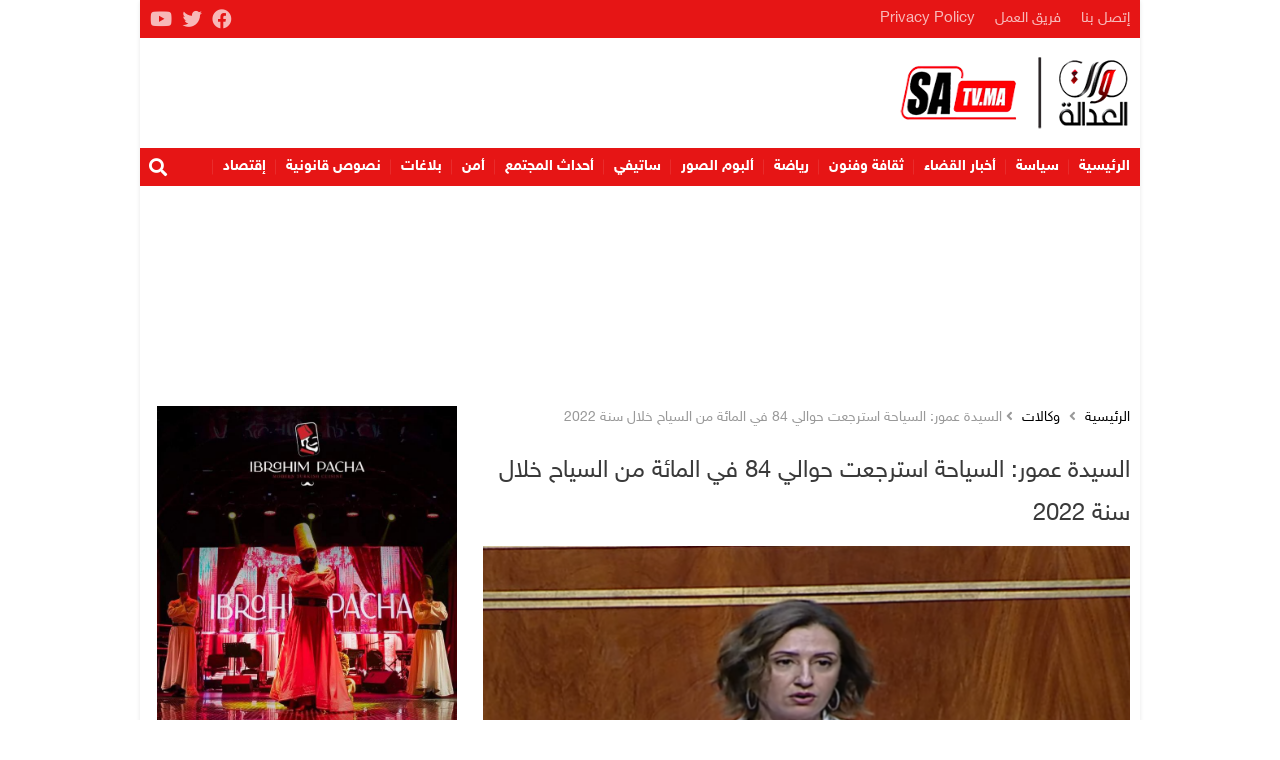

--- FILE ---
content_type: text/html; charset=UTF-8
request_url: https://satv.ma/%D8%A7%D9%84%D8%B3%D9%8A%D8%AF%D8%A9-%D8%B9%D9%85%D9%88%D8%B1-%D8%A7%D9%84%D8%B3%D9%8A%D8%A7%D8%AD%D8%A9-%D8%A7%D8%B3%D8%AA%D8%B1%D8%AC%D8%B9%D8%AA-%D8%AD%D9%88%D8%A7%D9%84%D9%8A-84-%D9%81%D9%8A.html
body_size: 12728
content:
<!DOCTYPE html><html lang="ar" dir="rtl"><head><meta charset="UTF-8"><meta http-equiv="X-UA-Compatible" content="IE=edge"><meta name="viewport" content="width=device-width, initial-scale=1.0"><link media="all" href="https://satv.ma/wp-content/cache/autoptimize/css/autoptimize_5b228ddcf91d0e9ebd78d8c09c51f0eb.css" rel="stylesheet"><title>السيدة عمور: السياحة استرجعت حوالي 84 في المائة من السياح خلال سنة 2022 - صوت العدالة</title><meta name="description" content="صوت العدالة- الرباط"/><meta name="robots" content="follow, index, max-snippet:-1, max-video-preview:-1, max-image-preview:large"/><link rel="canonical" href="https://satv.ma/%d8%a7%d9%84%d8%b3%d9%8a%d8%af%d8%a9-%d8%b9%d9%85%d9%88%d8%b1-%d8%a7%d9%84%d8%b3%d9%8a%d8%a7%d8%ad%d8%a9-%d8%a7%d8%b3%d8%aa%d8%b1%d8%ac%d8%b9%d8%aa-%d8%ad%d9%88%d8%a7%d9%84%d9%8a-84-%d9%81%d9%8a.html" /><meta property="og:locale" content="ar_AR" /><meta property="og:type" content="article" /><meta property="og:title" content="السيدة عمور: السياحة استرجعت حوالي 84 في المائة من السياح خلال سنة 2022 - صوت العدالة" /><meta property="og:description" content="صوت العدالة- الرباط" /><meta property="og:url" content="https://satv.ma/%d8%a7%d9%84%d8%b3%d9%8a%d8%af%d8%a9-%d8%b9%d9%85%d9%88%d8%b1-%d8%a7%d9%84%d8%b3%d9%8a%d8%a7%d8%ad%d8%a9-%d8%a7%d8%b3%d8%aa%d8%b1%d8%ac%d8%b9%d8%aa-%d8%ad%d9%88%d8%a7%d9%84%d9%8a-84-%d9%81%d9%8a.html" /><meta property="og:site_name" content="صوت العدالة" /><meta property="article:publisher" content="https://www.facebook.com/sawtaladala1/" /><meta property="article:section" content="وكالات" /><meta property="og:updated_time" content="2023-01-24T07:50:34+01:00" /><meta property="og:image" content="https://satv.ma/wp-content/uploads/2023/01/6c036ba083b81731108b9dd8c2904f37.png" /><meta property="og:image:secure_url" content="https://satv.ma/wp-content/uploads/2023/01/6c036ba083b81731108b9dd8c2904f37.png" /><meta property="og:image:width" content="689" /><meta property="og:image:height" content="397" /><meta property="og:image:alt" content="السيدة عمور: السياحة استرجعت حوالي 84 في المائة من السياح خلال سنة 2022" /><meta property="og:image:type" content="image/png" /><meta property="article:published_time" content="2023-01-24T07:50:32+01:00" /><meta property="article:modified_time" content="2023-01-24T07:50:34+01:00" /><meta name="twitter:card" content="summary_large_image" /><meta name="twitter:title" content="السيدة عمور: السياحة استرجعت حوالي 84 في المائة من السياح خلال سنة 2022 - صوت العدالة" /><meta name="twitter:description" content="صوت العدالة- الرباط" /><meta name="twitter:site" content="@sawtaladala" /><meta name="twitter:creator" content="@sawtaladala" /><meta name="twitter:image" content="https://satv.ma/wp-content/uploads/2023/01/6c036ba083b81731108b9dd8c2904f37.png" /><meta name="twitter:label1" content="كُتب بواسطة" /><meta name="twitter:data1" content="Srifi" /><meta name="twitter:label2" content="مدة القراءة" /><meta name="twitter:data2" content="دقيقة واحدة (1)" /> <script type="application/ld+json" class="rank-math-schema">{"@context":"https://schema.org","@graph":[{"@type":"Organization","@id":"https://satv.ma/#organization","name":"\u0635\u0648\u062a \u0627\u0644\u0639\u062f\u0627\u0644\u0629","sameAs":["https://www.facebook.com/sawtaladala1/","https://twitter.com/sawtaladala","https://www.youtube.com/channel/UChqMrfmNhv1CXZ_wNyCW4Fg"],"logo":{"@type":"ImageObject","@id":"https://satv.ma/#logo","url":"https://satv.ma/wp-content/uploads/2019/10/logo-header-3.png","contentUrl":"https://satv.ma/wp-content/uploads/2019/10/logo-header-3.png","caption":"\u0635\u0648\u062a \u0627\u0644\u0639\u062f\u0627\u0644\u0629","inLanguage":"ar","width":"400","height":"137"}},{"@type":"WebSite","@id":"https://satv.ma/#website","url":"https://satv.ma","name":"\u0635\u0648\u062a \u0627\u0644\u0639\u062f\u0627\u0644\u0629","alternateName":"SaTV","publisher":{"@id":"https://satv.ma/#organization"},"inLanguage":"ar"},{"@type":"ImageObject","@id":"https://satv.ma/wp-content/uploads/2023/01/6c036ba083b81731108b9dd8c2904f37.png","url":"https://satv.ma/wp-content/uploads/2023/01/6c036ba083b81731108b9dd8c2904f37.png","width":"689","height":"397","inLanguage":"ar"},{"@type":"BreadcrumbList","@id":"https://satv.ma/%d8%a7%d9%84%d8%b3%d9%8a%d8%af%d8%a9-%d8%b9%d9%85%d9%88%d8%b1-%d8%a7%d9%84%d8%b3%d9%8a%d8%a7%d8%ad%d8%a9-%d8%a7%d8%b3%d8%aa%d8%b1%d8%ac%d8%b9%d8%aa-%d8%ad%d9%88%d8%a7%d9%84%d9%8a-84-%d9%81%d9%8a.html#breadcrumb","itemListElement":[{"@type":"ListItem","position":"1","item":{"@id":"https://satv.ma","name":"Home"}},{"@type":"ListItem","position":"2","item":{"@id":"https://satv.ma/category/%d9%88%d9%83%d8%a7%d9%84%d8%a7%d8%aa","name":"\u0648\u0643\u0627\u0644\u0627\u062a"}},{"@type":"ListItem","position":"3","item":{"@id":"https://satv.ma/%d8%a7%d9%84%d8%b3%d9%8a%d8%af%d8%a9-%d8%b9%d9%85%d9%88%d8%b1-%d8%a7%d9%84%d8%b3%d9%8a%d8%a7%d8%ad%d8%a9-%d8%a7%d8%b3%d8%aa%d8%b1%d8%ac%d8%b9%d8%aa-%d8%ad%d9%88%d8%a7%d9%84%d9%8a-84-%d9%81%d9%8a.html","name":"\u0627\u0644\u0633\u064a\u062f\u0629 \u0639\u0645\u0648\u0631: \u0627\u0644\u0633\u064a\u0627\u062d\u0629 \u0627\u0633\u062a\u0631\u062c\u0639\u062a \u062d\u0648\u0627\u0644\u064a 84 \u0641\u064a \u0627\u0644\u0645\u0627\u0626\u0629 \u0645\u0646 \u0627\u0644\u0633\u064a\u0627\u062d \u062e\u0644\u0627\u0644 \u0633\u0646\u0629 2022"}}]},{"@type":"WebPage","@id":"https://satv.ma/%d8%a7%d9%84%d8%b3%d9%8a%d8%af%d8%a9-%d8%b9%d9%85%d9%88%d8%b1-%d8%a7%d9%84%d8%b3%d9%8a%d8%a7%d8%ad%d8%a9-%d8%a7%d8%b3%d8%aa%d8%b1%d8%ac%d8%b9%d8%aa-%d8%ad%d9%88%d8%a7%d9%84%d9%8a-84-%d9%81%d9%8a.html#webpage","url":"https://satv.ma/%d8%a7%d9%84%d8%b3%d9%8a%d8%af%d8%a9-%d8%b9%d9%85%d9%88%d8%b1-%d8%a7%d9%84%d8%b3%d9%8a%d8%a7%d8%ad%d8%a9-%d8%a7%d8%b3%d8%aa%d8%b1%d8%ac%d8%b9%d8%aa-%d8%ad%d9%88%d8%a7%d9%84%d9%8a-84-%d9%81%d9%8a.html","name":"\u0627\u0644\u0633\u064a\u062f\u0629 \u0639\u0645\u0648\u0631: \u0627\u0644\u0633\u064a\u0627\u062d\u0629 \u0627\u0633\u062a\u0631\u062c\u0639\u062a \u062d\u0648\u0627\u0644\u064a 84 \u0641\u064a \u0627\u0644\u0645\u0627\u0626\u0629 \u0645\u0646 \u0627\u0644\u0633\u064a\u0627\u062d \u062e\u0644\u0627\u0644 \u0633\u0646\u0629 2022 - \u0635\u0648\u062a \u0627\u0644\u0639\u062f\u0627\u0644\u0629","datePublished":"2023-01-24T07:50:32+01:00","dateModified":"2023-01-24T07:50:34+01:00","isPartOf":{"@id":"https://satv.ma/#website"},"primaryImageOfPage":{"@id":"https://satv.ma/wp-content/uploads/2023/01/6c036ba083b81731108b9dd8c2904f37.png"},"inLanguage":"ar","breadcrumb":{"@id":"https://satv.ma/%d8%a7%d9%84%d8%b3%d9%8a%d8%af%d8%a9-%d8%b9%d9%85%d9%88%d8%b1-%d8%a7%d9%84%d8%b3%d9%8a%d8%a7%d8%ad%d8%a9-%d8%a7%d8%b3%d8%aa%d8%b1%d8%ac%d8%b9%d8%aa-%d8%ad%d9%88%d8%a7%d9%84%d9%8a-84-%d9%81%d9%8a.html#breadcrumb"}},{"@type":"Person","@id":"https://satv.ma/author/satv2021","name":"Srifi","url":"https://satv.ma/author/satv2021","image":{"@type":"ImageObject","@id":"https://secure.gravatar.com/avatar/44666f5188668cfd66f121146181953c3c27966cec427db62c2268bc2227a0c9?s=96&amp;d=mm&amp;r=g","url":"https://secure.gravatar.com/avatar/44666f5188668cfd66f121146181953c3c27966cec427db62c2268bc2227a0c9?s=96&amp;d=mm&amp;r=g","caption":"Srifi","inLanguage":"ar"},"sameAs":["http://www.satv.ma"],"worksFor":{"@id":"https://satv.ma/#organization"}},{"@type":"NewsArticle","headline":"\u0627\u0644\u0633\u064a\u062f\u0629 \u0639\u0645\u0648\u0631: \u0627\u0644\u0633\u064a\u0627\u062d\u0629 \u0627\u0633\u062a\u0631\u062c\u0639\u062a \u062d\u0648\u0627\u0644\u064a 84 \u0641\u064a \u0627\u0644\u0645\u0627\u0626\u0629 \u0645\u0646 \u0627\u0644\u0633\u064a\u0627\u062d \u062e\u0644\u0627\u0644 \u0633\u0646\u0629 2022 - \u0635\u0648\u062a \u0627\u0644\u0639\u062f\u0627\u0644\u0629","datePublished":"2023-01-24T07:50:32+01:00","dateModified":"2023-01-24T07:50:34+01:00","articleSection":"\u0648\u0643\u0627\u0644\u0627\u062a","author":{"@id":"https://satv.ma/author/satv2021","name":"Srifi"},"publisher":{"@id":"https://satv.ma/#organization"},"description":"\u0635\u0648\u062a \u0627\u0644\u0639\u062f\u0627\u0644\u0629- \u0627\u0644\u0631\u0628\u0627\u0637","name":"\u0627\u0644\u0633\u064a\u062f\u0629 \u0639\u0645\u0648\u0631: \u0627\u0644\u0633\u064a\u0627\u062d\u0629 \u0627\u0633\u062a\u0631\u062c\u0639\u062a \u062d\u0648\u0627\u0644\u064a 84 \u0641\u064a \u0627\u0644\u0645\u0627\u0626\u0629 \u0645\u0646 \u0627\u0644\u0633\u064a\u0627\u062d \u062e\u0644\u0627\u0644 \u0633\u0646\u0629 2022 - \u0635\u0648\u062a \u0627\u0644\u0639\u062f\u0627\u0644\u0629","@id":"https://satv.ma/%d8%a7%d9%84%d8%b3%d9%8a%d8%af%d8%a9-%d8%b9%d9%85%d9%88%d8%b1-%d8%a7%d9%84%d8%b3%d9%8a%d8%a7%d8%ad%d8%a9-%d8%a7%d8%b3%d8%aa%d8%b1%d8%ac%d8%b9%d8%aa-%d8%ad%d9%88%d8%a7%d9%84%d9%8a-84-%d9%81%d9%8a.html#richSnippet","isPartOf":{"@id":"https://satv.ma/%d8%a7%d9%84%d8%b3%d9%8a%d8%af%d8%a9-%d8%b9%d9%85%d9%88%d8%b1-%d8%a7%d9%84%d8%b3%d9%8a%d8%a7%d8%ad%d8%a9-%d8%a7%d8%b3%d8%aa%d8%b1%d8%ac%d8%b9%d8%aa-%d8%ad%d9%88%d8%a7%d9%84%d9%8a-84-%d9%81%d9%8a.html#webpage"},"image":{"@id":"https://satv.ma/wp-content/uploads/2023/01/6c036ba083b81731108b9dd8c2904f37.png"},"inLanguage":"ar","mainEntityOfPage":{"@id":"https://satv.ma/%d8%a7%d9%84%d8%b3%d9%8a%d8%af%d8%a9-%d8%b9%d9%85%d9%88%d8%b1-%d8%a7%d9%84%d8%b3%d9%8a%d8%a7%d8%ad%d8%a9-%d8%a7%d8%b3%d8%aa%d8%b1%d8%ac%d8%b9%d8%aa-%d8%ad%d9%88%d8%a7%d9%84%d9%8a-84-%d9%81%d9%8a.html#webpage"}}]}</script> <link href='https://fonts.gstatic.com' crossorigin='anonymous' rel='preconnect' /><link rel="alternate" title="oEmbed (JSON)" type="application/json+oembed" href="https://satv.ma/wp-json/oembed/1.0/embed?url=https%3A%2F%2Fsatv.ma%2F%25d8%25a7%25d9%2584%25d8%25b3%25d9%258a%25d8%25af%25d8%25a9-%25d8%25b9%25d9%2585%25d9%2588%25d8%25b1-%25d8%25a7%25d9%2584%25d8%25b3%25d9%258a%25d8%25a7%25d8%25ad%25d8%25a9-%25d8%25a7%25d8%25b3%25d8%25aa%25d8%25b1%25d8%25ac%25d8%25b9%25d8%25aa-%25d8%25ad%25d9%2588%25d8%25a7%25d9%2584%25d9%258a-84-%25d9%2581%25d9%258a.html" /><link rel="alternate" title="oEmbed (XML)" type="text/xml+oembed" href="https://satv.ma/wp-json/oembed/1.0/embed?url=https%3A%2F%2Fsatv.ma%2F%25d8%25a7%25d9%2584%25d8%25b3%25d9%258a%25d8%25af%25d8%25a9-%25d8%25b9%25d9%2585%25d9%2588%25d8%25b1-%25d8%25a7%25d9%2584%25d8%25b3%25d9%258a%25d8%25a7%25d8%25ad%25d8%25a9-%25d8%25a7%25d8%25b3%25d8%25aa%25d8%25b1%25d8%25ac%25d8%25b9%25d8%25aa-%25d8%25ad%25d9%2588%25d8%25a7%25d9%2584%25d9%258a-84-%25d9%2581%25d9%258a.html&#038;format=xml" /><style id='wp-img-auto-sizes-contain-inline-css'>img:is([sizes=auto i],[sizes^="auto," i]){contain-intrinsic-size:3000px 1500px}</style><style id='wp-block-library-inline-css'>:root{--wp-block-synced-color:#7a00df;--wp-block-synced-color--rgb:122,0,223;--wp-bound-block-color:var(--wp-block-synced-color);--wp-editor-canvas-background:#ddd;--wp-admin-theme-color:#007cba;--wp-admin-theme-color--rgb:0,124,186;--wp-admin-theme-color-darker-10:#006ba1;--wp-admin-theme-color-darker-10--rgb:0,107,160.5;--wp-admin-theme-color-darker-20:#005a87;--wp-admin-theme-color-darker-20--rgb:0,90,135;--wp-admin-border-width-focus:2px}@media (min-resolution:192dpi){:root{--wp-admin-border-width-focus:1.5px}}.wp-element-button{cursor:pointer}:root .has-very-light-gray-background-color{background-color:#eee}:root .has-very-dark-gray-background-color{background-color:#313131}:root .has-very-light-gray-color{color:#eee}:root .has-very-dark-gray-color{color:#313131}:root .has-vivid-green-cyan-to-vivid-cyan-blue-gradient-background{background:linear-gradient(135deg,#00d084,#0693e3)}:root .has-purple-crush-gradient-background{background:linear-gradient(135deg,#34e2e4,#4721fb 50%,#ab1dfe)}:root .has-hazy-dawn-gradient-background{background:linear-gradient(135deg,#faaca8,#dad0ec)}:root .has-subdued-olive-gradient-background{background:linear-gradient(135deg,#fafae1,#67a671)}:root .has-atomic-cream-gradient-background{background:linear-gradient(135deg,#fdd79a,#004a59)}:root .has-nightshade-gradient-background{background:linear-gradient(135deg,#330968,#31cdcf)}:root .has-midnight-gradient-background{background:linear-gradient(135deg,#020381,#2874fc)}:root{--wp--preset--font-size--normal:16px;--wp--preset--font-size--huge:42px}.has-regular-font-size{font-size:1em}.has-larger-font-size{font-size:2.625em}.has-normal-font-size{font-size:var(--wp--preset--font-size--normal)}.has-huge-font-size{font-size:var(--wp--preset--font-size--huge)}.has-text-align-center{text-align:center}.has-text-align-left{text-align:left}.has-text-align-right{text-align:right}.has-fit-text{white-space:nowrap!important}#end-resizable-editor-section{display:none}.aligncenter{clear:both}.items-justified-left{justify-content:flex-start}.items-justified-center{justify-content:center}.items-justified-right{justify-content:flex-end}.items-justified-space-between{justify-content:space-between}.screen-reader-text{border:0;clip-path:inset(50%);height:1px;margin:-1px;overflow:hidden;padding:0;position:absolute;width:1px;word-wrap:normal!important}.screen-reader-text:focus{background-color:#ddd;clip-path:none;color:#444;display:block;font-size:1em;height:auto;left:5px;line-height:normal;padding:15px 23px 14px;text-decoration:none;top:5px;width:auto;z-index:100000}html :where(.has-border-color){border-style:solid}html :where([style*=border-top-color]){border-top-style:solid}html :where([style*=border-right-color]){border-right-style:solid}html :where([style*=border-bottom-color]){border-bottom-style:solid}html :where([style*=border-left-color]){border-left-style:solid}html :where([style*=border-width]){border-style:solid}html :where([style*=border-top-width]){border-top-style:solid}html :where([style*=border-right-width]){border-right-style:solid}html :where([style*=border-bottom-width]){border-bottom-style:solid}html :where([style*=border-left-width]){border-left-style:solid}html :where(img[class*=wp-image-]){height:auto;max-width:100%}:where(figure){margin:0 0 1em}html :where(.is-position-sticky){--wp-admin--admin-bar--position-offset:var(--wp-admin--admin-bar--height,0px)}@media screen and (max-width:600px){html :where(.is-position-sticky){--wp-admin--admin-bar--position-offset:0px}}</style><style id='wp-block-paragraph-inline-css'>.is-small-text{font-size:.875em}.is-regular-text{font-size:1em}.is-large-text{font-size:2.25em}.is-larger-text{font-size:3em}.has-drop-cap:not(:focus):first-letter {float:right;font-size:8.4em;font-style:normal;font-weight:100;line-height:.68;margin:.05em 0 0 .1em;text-transform:uppercase}body.rtl .has-drop-cap:not(:focus):first-letter {float:none;margin-right:.1em}p.has-drop-cap.has-background{overflow:hidden}:root :where(p.has-background){padding:1.25em 2.375em}:where(p.has-text-color:not(.has-link-color)) a{color:inherit}p.has-text-align-left[style*="writing-mode:vertical-lr"],p.has-text-align-right[style*="writing-mode:vertical-rl"]{rotate:180deg}</style><style id='global-styles-inline-css'>:root{--wp--preset--aspect-ratio--square:1;--wp--preset--aspect-ratio--4-3:4/3;--wp--preset--aspect-ratio--3-4:3/4;--wp--preset--aspect-ratio--3-2:3/2;--wp--preset--aspect-ratio--2-3:2/3;--wp--preset--aspect-ratio--16-9:16/9;--wp--preset--aspect-ratio--9-16:9/16;--wp--preset--color--black:#000;--wp--preset--color--cyan-bluish-gray:#abb8c3;--wp--preset--color--white:#fff;--wp--preset--color--pale-pink:#f78da7;--wp--preset--color--vivid-red:#cf2e2e;--wp--preset--color--luminous-vivid-orange:#ff6900;--wp--preset--color--luminous-vivid-amber:#fcb900;--wp--preset--color--light-green-cyan:#7bdcb5;--wp--preset--color--vivid-green-cyan:#00d084;--wp--preset--color--pale-cyan-blue:#8ed1fc;--wp--preset--color--vivid-cyan-blue:#0693e3;--wp--preset--color--vivid-purple:#9b51e0;--wp--preset--gradient--vivid-cyan-blue-to-vivid-purple:linear-gradient(135deg,#0693e3 0%,#9b51e0 100%);--wp--preset--gradient--light-green-cyan-to-vivid-green-cyan:linear-gradient(135deg,#7adcb4 0%,#00d082 100%);--wp--preset--gradient--luminous-vivid-amber-to-luminous-vivid-orange:linear-gradient(135deg,#fcb900 0%,#ff6900 100%);--wp--preset--gradient--luminous-vivid-orange-to-vivid-red:linear-gradient(135deg,#ff6900 0%,#cf2e2e 100%);--wp--preset--gradient--very-light-gray-to-cyan-bluish-gray:linear-gradient(135deg,#eee 0%,#a9b8c3 100%);--wp--preset--gradient--cool-to-warm-spectrum:linear-gradient(135deg,#4aeadc 0%,#9778d1 20%,#cf2aba 40%,#ee2c82 60%,#fb6962 80%,#fef84c 100%);--wp--preset--gradient--blush-light-purple:linear-gradient(135deg,#ffceec 0%,#9896f0 100%);--wp--preset--gradient--blush-bordeaux:linear-gradient(135deg,#fecda5 0%,#fe2d2d 50%,#6b003e 100%);--wp--preset--gradient--luminous-dusk:linear-gradient(135deg,#ffcb70 0%,#c751c0 50%,#4158d0 100%);--wp--preset--gradient--pale-ocean:linear-gradient(135deg,#fff5cb 0%,#b6e3d4 50%,#33a7b5 100%);--wp--preset--gradient--electric-grass:linear-gradient(135deg,#caf880 0%,#71ce7e 100%);--wp--preset--gradient--midnight:linear-gradient(135deg,#020381 0%,#2874fc 100%);--wp--preset--font-size--small:13px;--wp--preset--font-size--medium:20px;--wp--preset--font-size--large:36px;--wp--preset--font-size--x-large:42px;--wp--preset--spacing--20:.44rem;--wp--preset--spacing--30:.67rem;--wp--preset--spacing--40:1rem;--wp--preset--spacing--50:1.5rem;--wp--preset--spacing--60:2.25rem;--wp--preset--spacing--70:3.38rem;--wp--preset--spacing--80:5.06rem;--wp--preset--shadow--natural:6px 6px 9px rgba(0,0,0,.2);--wp--preset--shadow--deep:12px 12px 50px rgba(0,0,0,.4);--wp--preset--shadow--sharp:6px 6px 0px rgba(0,0,0,.2);--wp--preset--shadow--outlined:6px 6px 0px -3px #fff,6px 6px #000;--wp--preset--shadow--crisp:6px 6px 0px #000}:where(.is-layout-flex){gap:.5em}:where(.is-layout-grid){gap:.5em}body .is-layout-flex{display:flex}.is-layout-flex{flex-wrap:wrap;align-items:center}.is-layout-flex>:is(*,div){margin:0}body .is-layout-grid{display:grid}.is-layout-grid>:is(*,div){margin:0}:where(.wp-block-columns.is-layout-flex){gap:2em}:where(.wp-block-columns.is-layout-grid){gap:2em}:where(.wp-block-post-template.is-layout-flex){gap:1.25em}:where(.wp-block-post-template.is-layout-grid){gap:1.25em}.has-black-color{color:var(--wp--preset--color--black) !important}.has-cyan-bluish-gray-color{color:var(--wp--preset--color--cyan-bluish-gray) !important}.has-white-color{color:var(--wp--preset--color--white) !important}.has-pale-pink-color{color:var(--wp--preset--color--pale-pink) !important}.has-vivid-red-color{color:var(--wp--preset--color--vivid-red) !important}.has-luminous-vivid-orange-color{color:var(--wp--preset--color--luminous-vivid-orange) !important}.has-luminous-vivid-amber-color{color:var(--wp--preset--color--luminous-vivid-amber) !important}.has-light-green-cyan-color{color:var(--wp--preset--color--light-green-cyan) !important}.has-vivid-green-cyan-color{color:var(--wp--preset--color--vivid-green-cyan) !important}.has-pale-cyan-blue-color{color:var(--wp--preset--color--pale-cyan-blue) !important}.has-vivid-cyan-blue-color{color:var(--wp--preset--color--vivid-cyan-blue) !important}.has-vivid-purple-color{color:var(--wp--preset--color--vivid-purple) !important}.has-black-background-color{background-color:var(--wp--preset--color--black) !important}.has-cyan-bluish-gray-background-color{background-color:var(--wp--preset--color--cyan-bluish-gray) !important}.has-white-background-color{background-color:var(--wp--preset--color--white) !important}.has-pale-pink-background-color{background-color:var(--wp--preset--color--pale-pink) !important}.has-vivid-red-background-color{background-color:var(--wp--preset--color--vivid-red) !important}.has-luminous-vivid-orange-background-color{background-color:var(--wp--preset--color--luminous-vivid-orange) !important}.has-luminous-vivid-amber-background-color{background-color:var(--wp--preset--color--luminous-vivid-amber) !important}.has-light-green-cyan-background-color{background-color:var(--wp--preset--color--light-green-cyan) !important}.has-vivid-green-cyan-background-color{background-color:var(--wp--preset--color--vivid-green-cyan) !important}.has-pale-cyan-blue-background-color{background-color:var(--wp--preset--color--pale-cyan-blue) !important}.has-vivid-cyan-blue-background-color{background-color:var(--wp--preset--color--vivid-cyan-blue) !important}.has-vivid-purple-background-color{background-color:var(--wp--preset--color--vivid-purple) !important}.has-black-border-color{border-color:var(--wp--preset--color--black) !important}.has-cyan-bluish-gray-border-color{border-color:var(--wp--preset--color--cyan-bluish-gray) !important}.has-white-border-color{border-color:var(--wp--preset--color--white) !important}.has-pale-pink-border-color{border-color:var(--wp--preset--color--pale-pink) !important}.has-vivid-red-border-color{border-color:var(--wp--preset--color--vivid-red) !important}.has-luminous-vivid-orange-border-color{border-color:var(--wp--preset--color--luminous-vivid-orange) !important}.has-luminous-vivid-amber-border-color{border-color:var(--wp--preset--color--luminous-vivid-amber) !important}.has-light-green-cyan-border-color{border-color:var(--wp--preset--color--light-green-cyan) !important}.has-vivid-green-cyan-border-color{border-color:var(--wp--preset--color--vivid-green-cyan) !important}.has-pale-cyan-blue-border-color{border-color:var(--wp--preset--color--pale-cyan-blue) !important}.has-vivid-cyan-blue-border-color{border-color:var(--wp--preset--color--vivid-cyan-blue) !important}.has-vivid-purple-border-color{border-color:var(--wp--preset--color--vivid-purple) !important}.has-vivid-cyan-blue-to-vivid-purple-gradient-background{background:var(--wp--preset--gradient--vivid-cyan-blue-to-vivid-purple) !important}.has-light-green-cyan-to-vivid-green-cyan-gradient-background{background:var(--wp--preset--gradient--light-green-cyan-to-vivid-green-cyan) !important}.has-luminous-vivid-amber-to-luminous-vivid-orange-gradient-background{background:var(--wp--preset--gradient--luminous-vivid-amber-to-luminous-vivid-orange) !important}.has-luminous-vivid-orange-to-vivid-red-gradient-background{background:var(--wp--preset--gradient--luminous-vivid-orange-to-vivid-red) !important}.has-very-light-gray-to-cyan-bluish-gray-gradient-background{background:var(--wp--preset--gradient--very-light-gray-to-cyan-bluish-gray) !important}.has-cool-to-warm-spectrum-gradient-background{background:var(--wp--preset--gradient--cool-to-warm-spectrum) !important}.has-blush-light-purple-gradient-background{background:var(--wp--preset--gradient--blush-light-purple) !important}.has-blush-bordeaux-gradient-background{background:var(--wp--preset--gradient--blush-bordeaux) !important}.has-luminous-dusk-gradient-background{background:var(--wp--preset--gradient--luminous-dusk) !important}.has-pale-ocean-gradient-background{background:var(--wp--preset--gradient--pale-ocean) !important}.has-electric-grass-gradient-background{background:var(--wp--preset--gradient--electric-grass) !important}.has-midnight-gradient-background{background:var(--wp--preset--gradient--midnight) !important}.has-small-font-size{font-size:var(--wp--preset--font-size--small) !important}.has-medium-font-size{font-size:var(--wp--preset--font-size--medium) !important}.has-large-font-size{font-size:var(--wp--preset--font-size--large) !important}.has-x-large-font-size{font-size:var(--wp--preset--font-size--x-large) !important}</style><style id='classic-theme-styles-inline-css'>/*! This file is auto-generated */
.wp-block-button__link{color:#fff;background-color:#32373c;border-radius:9999px;box-shadow:none;text-decoration:none;padding:calc(.667em + 2px) calc(1.333em + 2px);font-size:1.125em}.wp-block-file__button{background:#32373c;color:#fff;text-decoration:none}</style> <script src="https://satv.ma/wp-includes/js/jquery/jquery.min.js" id="jquery-core-js"></script> <link rel="https://api.w.org/" href="https://satv.ma/wp-json/" /><link rel="alternate" title="JSON" type="application/json" href="https://satv.ma/wp-json/wp/v2/posts/234841" /><link rel="EditURI" type="application/rsd+xml" title="RSD" href="https://satv.ma/xmlrpc.php?rsd" /><meta name="generator" content="WordPress 6.9" /><link rel='shortlink' href='https://satv.ma/?p=234841' /><link rel="icon" href="https://satv.ma/wp-content/uploads/2020/08/cropped-c513cb74-2f50-4153-adc8-92f84ececc2c-1-2-32x32.jpg" sizes="32x32" /><link rel="icon" href="https://satv.ma/wp-content/uploads/2020/08/cropped-c513cb74-2f50-4153-adc8-92f84ececc2c-1-2-192x192.jpg" sizes="192x192" /><link rel="apple-touch-icon" href="https://satv.ma/wp-content/uploads/2020/08/cropped-c513cb74-2f50-4153-adc8-92f84ececc2c-1-2-180x180.jpg" /><meta name="msapplication-TileImage" content="https://satv.ma/wp-content/uploads/2020/08/cropped-c513cb74-2f50-4153-adc8-92f84ececc2c-1-2-270x270.jpg" /><style id="wp-custom-css">.ap_header .inn{background-color:#fff !important}.sticky.stick .widget-social{width:300px}.ap_menu{font-size:15px;font-weight:700}.navbar-content{background:#fdfbfb}.navbar-bars span,.navbar-bars span:after,.navbar-bars span:before{background-color:#000}.navbar:not(.navbar--tri) .navbar-brand img{transform:unset}.main,.entry,.article-heading,p,h1,h2,h3,h4,h5,h6,.ap-article .head_seangle{line-break:strict !important;word-wrap:break-word !important;text-align:initial !important}</style> <script async src="https://www.googletagmanager.com/gtag/js?id=G-PZEWZE6YJ6"></script> <script>window.dataLayer=window.dataLayer||[];function gtag(){dataLayer.push(arguments);}
gtag('js',new Date());gtag('config','G-PZEWZE6YJ6');</script>  <script async src="https://www.googletagmanager.com/gtag/js?id=UA-206508010-1"></script> <script>window.dataLayer=window.dataLayer||[];function gtag(){dataLayer.push(arguments);}
gtag('js',new Date());gtag('config','UA-206508010-1');</script> </head><body class="rtl wp-singular post-template-default single single-post postid-234841 single-format-standard wp-custom-logo wp-embed-responsive wp-theme-satv"><div class="overlay"></div><div class="container"><div class="wrapper clearfix"><header class="ap_header clearfix"><div class="header_top"><ul id="menu-top" class="mn"><li id="menu-item-138880" class="menu-item menu-item-type-post_type menu-item-object-page menu-item-138880"><a href="https://satv.ma/%d8%a5%d8%aa%d8%b5%d9%84-%d8%a8%d9%86%d8%a7">إتصل بنا</a></li><li id="menu-item-138881" class="menu-item menu-item-type-post_type menu-item-object-page menu-item-138881"><a href="https://satv.ma/%d9%81%d8%b1%d9%8a%d9%82-%d8%a7%d9%84%d8%b9%d9%85%d9%84">فريق العمل</a></li><li id="menu-item-165455" class="menu-item menu-item-type-custom menu-item-object-custom menu-item-165455"><a href="https://satv.ma/%d8%b3%d9%8a%d8%a7%d8%b3%d8%a9-%d8%a7%d9%84%d8%ae%d8%b5%d9%88%d8%b5%d9%8a%d8%a9/">Privacy Policy</a></li></ul><ul class="soc"><li><a href="https://www.facebook.com/sawtaladala1/" class="fab fa-facebook" target="_blank"><span></span></a></li><li><a href="https://twitter.com/#" class="fab fa-twitter" target="_blank"><span></span></a></li><li><a href="https://www.youtube.com/channel/UChqMrfmNhv1CXZ_wNyCW4Fg" class="fab fa-youtube" target="_blank"><span></span></a></li></ul></div><div class="inn"><div class="nav-toggle"><div class="bar"></div></div> <a href="https://satv.ma/" class="custom-logo-link" rel="home"><img width="300" height="82" src="https://satv.ma/wp-content/uploads/2019/10/logo-mobile.png" class="custom-logo" alt="صوت العدالة" decoding="async" /></a><div class="ap_banner_header"><div id="block-5"><div id="div-gpt-ad-1639104846622-0" style="min-width:728px;min-height:90px"><script>googletag.cmd.push(function(){googletag.display('div-gpt-ad-1639104846622-0');});</script></div></div></div></div></header><div class="ap_menu"><ul id="menu-hd" class="nav-menu mnmnuul wlkrapmn"><li id="menu-item-84" class="menu-item menu-item-type-custom menu-item-object-custom menu-item-84"><a href="/">الرئيسية</a></li><li id="menu-item-30488" class="menu-item menu-item-type-taxonomy menu-item-object-category menu-item-30488"><a href="https://satv.ma/category/%d8%b3%d9%8a%d8%a7%d8%b3%d8%a9">سياسة</a></li><li id="menu-item-129" class="menu-item menu-item-type-taxonomy menu-item-object-category menu-item-129"><a href="https://satv.ma/category/%d8%a3%d8%ae%d8%a8%d8%a7%d8%b1-%d8%a7%d9%84%d9%82%d8%b6%d8%a7%d8%a1-%d8%a7%d9%84%d9%85%d8%ba%d8%b1%d8%a8">أخبار القضاء</a></li><li id="menu-item-30489" class="menu-item menu-item-type-taxonomy menu-item-object-category menu-item-30489"><a href="https://satv.ma/category/%d8%ab%d9%82%d8%a7%d9%81%d8%a9-%d9%88%d9%81%d9%86%d9%88%d9%86">ثقافة وفنون</a></li><li id="menu-item-30491" class="menu-item menu-item-type-taxonomy menu-item-object-category menu-item-30491"><a href="https://satv.ma/category/%d8%b1%d9%8a%d8%a7%d8%b6%d8%a9">رياضة</a></li><li id="menu-item-128" class="menu-item menu-item-type-taxonomy menu-item-object-category menu-item-128"><a href="https://satv.ma/category/%d8%b4%d9%83%d8%a7%d9%8a%d8%a7%d8%aa-%d8%a7%d9%84%d9%85%d9%88%d8%a7%d8%b7%d9%86%d9%8a%d9%86">ألبوم الصور</a></li><li id="menu-item-138879" class="menu-item menu-item-type-taxonomy menu-item-object-category menu-item-138879"><a href="https://satv.ma/category/video">ساتيفي</a></li><li id="menu-item-176917" class="menu-item menu-item-type-taxonomy menu-item-object-category menu-item-176917"><a href="https://satv.ma/category/%d9%85%d8%ac%d8%aa%d9%85%d8%b9">أحداث المجتمع</a></li><li id="menu-item-176919" class="menu-item menu-item-type-taxonomy menu-item-object-category menu-item-176919"><a href="https://satv.ma/category/%d8%a3%d9%85%d9%86">أمن</a></li><li id="menu-item-202474" class="menu-item menu-item-type-taxonomy menu-item-object-category menu-item-202474"><a href="https://satv.ma/category/%d8%a8%d9%84%d8%a7%d8%ba%d8%a7%d8%aa">بلاغات</a></li><li id="menu-item-202475" class="menu-item menu-item-type-taxonomy menu-item-object-category menu-item-202475"><a href="https://satv.ma/category/%d9%86%d8%b5%d9%88%d8%b5-%d9%82%d8%a7%d9%86%d9%88%d9%86%d9%8a%d8%a9">نصوص قانونية</a></li><li id="menu-item-202476" class="menu-item menu-item-type-taxonomy menu-item-object-category menu-item-202476"><a href="https://satv.ma/category/%d8%a5%d9%82%d8%aa%d8%b5%d8%a7%d8%af-2">إقتصاد</a></li></ul><div class="hsearch"><form method="get" action="https://satv.ma"><div class="search-wrapper"> <input class="search-input" type="search" name="s" value="" placeholder="بحث"><i class="fas fa-search"></i></div></form></div></div><div class="jmb_banner"></div><main id="main"><div id="block-6"></div><div id="block-8"><div style="margin: 0 auto;text-align: center;"><p></p><div id="div-gpt-ad-1656778547778-0" style="min-width: 626px; min-height: 200px;"> <script><br/>googletag.cmd.push(function(){googletag.display('div-gpt-ad-1656778547778-0');});<br/></script> </div></div></div><div class="content-area"><div class="crumbs"> <a href="https://satv.ma">الرئيسية</a> <i class="fa fa-angle-left"></i> <a href="https://satv.ma/category/%d9%88%d9%83%d8%a7%d9%84%d8%a7%d8%aa" >وكالات</a> <i class="fa fa-angle-left"></i> <span class="current">السيدة عمور: السياحة استرجعت حوالي 84 في المائة من السياح خلال سنة 2022</span></div><section class="ap-article clearfix"><div class="head_seangle"><h1>السيدة عمور: السياحة استرجعت حوالي 84 في المائة من السياح خلال سنة 2022</h1></div><div class="med"><div class="thumbnail"> <img width="689" height="397" src="https://satv.ma/wp-content/uploads/2023/01/6c036ba083b81731108b9dd8c2904f37.png" class="attachment-full size-full wp-post-image" alt="6c036ba083b81731108b9dd8c2904f37" decoding="async" fetchpriority="high" srcset="https://satv.ma/wp-content/uploads/2023/01/6c036ba083b81731108b9dd8c2904f37.png 689w, https://satv.ma/wp-content/uploads/2023/01/6c036ba083b81731108b9dd8c2904f37-300x173.png 300w" sizes="(max-width: 689px) 100vw, 689px" title="السيدة عمور: السياحة استرجعت حوالي 84 في المائة من السياح خلال سنة 2022 1"></div></div><div class="bloc_signature"> <span class="edt">كتبه <a href="https://satv.ma/author/satv2021" title="مقالات Srifi" rel="author">Srifi</a> </span> <span class="time">كتب في 24 يناير، 2023 - 7:50 صباحًا</span></div><div class="bnr_thumb"></div><div id="entry"><div class="entry"><p>صوت العدالة- الرباط</p><p> أفادت وزيرة السياحة والصناعة التقليدية والإدماج الاجتماعي والتضامني، فاطمة الزهراء عمور، اليوم الإثنين، بإن المغرب تمكن ” من استرجاع نسبة 84 في المائة من السياح خلال سنة 2022 مقارنة مع 2019″، حيث بلغ عدد السياح الذين زاروه ، خلال هذه الفترة، حوالي 11 مليون سائح.</p><p>وأوضحت وزيرة السياحة والصناعة التقليدية والإدماج الاجتماعي والتضامني، في معرض جوابها عن سؤال حول قطاع السياحة، خلال جلسة الأسئلة الشفوية بمجلس النواب، أن المغرب قد عرف انتعاشة سياحية مهمة بتحقيقه لهذه النسبة، في وقت لم تتجاوز فيه نسبة الاسترجاع العالمية 65 في المائة، مضيفة أن المداخيل السياحية من العملة الصعبة حققت نسبة استرجاع بلغت 112 في المائة إإلى متم شهر نونبر ، بغلاف مالي يقدر ب81,7 مليار درهم.</p><p>وبخصوص السياحة الداخلية، لفتت السيدة عمور إلى أن نسبة الاسترجاع تجاوزت 101 في المائة مقارنة مع 2019، متوقعة “انتعاشة متزايدة خاصة بعد الإشعاع الذي عرفه المغرب في مونديال قطر”، مبرزة أن هذا النجاح المحقّق يعود إلى النهج الحكيم الذي اعتمده المغرب في تدبير هذه الأزمة، تحت القيادة الرشيدة لصاحب الجلالة الملك محمد السادس.</p><p>وأكدت السيدة عمور على أهمية الدعم الذي وفّرته الدولة في إطار المخطط الاستعجالي لدعم قطاع السياحة، بقيمة 2 مليار درهم، إلى جانب عملية الترويج والتسويق ، وتأمين عدد من مقاعد النقل الجوي للوجهات السياحية الوطنية، إضافة إلى الانخراط التام للمهنيين وباقي الشركاء.</p><p>في هذا السياق، ذكرت بأنه تم إنجاز دراسة، بتنسيق مع المكتب الوطني للسياحة، من أجل العمل على وضع أسس متينة لتطوير مستدام للسياحة الداخلية، من خلال تشجيع الاستثمار في المنتوج السياحي الأكثر طلبا من طرف السياح المغاربة، وتعزيز الترويج للمنتوج المغربي إضافة إلى التنسيق مع الوزارة المكلفة بالتربية الوطنية فيما يخص العطل الجهوية.</p><p>وبخصوص تشجيع الاستثمار وتوفير الموارد المالية، تابعت السيدة عمور “قمنا بإعادة توجيه تدخل الشركة المغربية للهندسة السياحية للتركيز على تشجيع الاستثمار العام والخاص، وتطوير الشراكات في مختلف جهات المملكة”، مشيرة إلى إطلاق إعلان طلب عروض في جهتي سوس ماسة وكلميم واد نون فيما يخص دعم المقاولات الصغيرة والصغيرة جدا والمتوسطة، على أن يتم تعميم هذه العملية خلال السنة الجارية.</p><p>وأضافت أن الوزارة وضعت بنك مشاريع للترفيه والتنشيط من أجل تشجيع خلق المقاولات الصغيرة والمتوسطة وإنعاش السياحة محليا، مشيرة إلى أنه ، بالإضافة إلى الميزانية المخصصة للوزارة ، يتم اعتماد موارد إضافية مهمة، تهم أربعة محاور.</p><p>وأبرزت أن هذه المحاور تتعلق بالميثاق الجديد للاستثمار، وصندوق محمد السادس للاستثمار، والقطاع الخاص ومساهمات الشركاء الآخرين بمن فيهم الجماعات المحلية، مضيفة “نشتغل بتنسيق تام مع وزارة الاقتصاد والمالية من أجل تعبئة موارد مالية إضافية عند الضرورة لتنفيذ جميع مشاريع ورقة الطريق الجديدة للقطاع”.</p></div></div><div style="margin-bottom:5px;text-align: center"></div><div class="conteneur_barre_outils"><div class="post_tags"> <span class="tgt"><i class="fal fa-tags"></i> الوسوم</span></div> <span class="soc"> <span>مشاركة</span> <a href="https://www.facebook.com/sharer/sharer.php?u=https://satv.ma/%d8%a7%d9%84%d8%b3%d9%8a%d8%af%d8%a9-%d8%b9%d9%85%d9%88%d8%b1-%d8%a7%d9%84%d8%b3%d9%8a%d8%a7%d8%ad%d8%a9-%d8%a7%d8%b3%d8%aa%d8%b1%d8%ac%d8%b9%d8%aa-%d8%ad%d9%88%d8%a7%d9%84%d9%8a-84-%d9%81%d9%8a.html"
 onclick="javascript:window.open(this.href,'', 'menubar=no,toolbar=no,resizable=yes,scrollbars=yes,height=250,width=600');return false;"
 class="fab fa-facebook"></a> <a href="https://twitter.com/intent/tweet?text=https://satv.ma/%d8%a7%d9%84%d8%b3%d9%8a%d8%af%d8%a9-%d8%b9%d9%85%d9%88%d8%b1-%d8%a7%d9%84%d8%b3%d9%8a%d8%a7%d8%ad%d8%a9-%d8%a7%d8%b3%d8%aa%d8%b1%d8%ac%d8%b9%d8%aa-%d8%ad%d9%88%d8%a7%d9%84%d9%8a-84-%d9%81%d9%8a.html"
 onclick="javascript:window.open(this.href,'', 'menubar=no,toolbar=no,resizable=yes,scrollbars=yes,height=250,width=600');return false;"
 class="fab fa-twitter"></a> <a href="https://plus.google.com/share?url=https://satv.ma/%d8%a7%d9%84%d8%b3%d9%8a%d8%af%d8%a9-%d8%b9%d9%85%d9%88%d8%b1-%d8%a7%d9%84%d8%b3%d9%8a%d8%a7%d8%ad%d8%a9-%d8%a7%d8%b3%d8%aa%d8%b1%d8%ac%d8%b9%d8%aa-%d8%ad%d9%88%d8%a7%d9%84%d9%8a-84-%d9%81%d9%8a.html"
 onclick="javascript:window.open(this.href,'', 'menubar=no,toolbar=no,resizable=yes,scrollbars=yes,height=250,width=600');return false;"
 class="fab fa-google"></a> <a href="whatsapp://send?text=https://satv.ma/%d8%a7%d9%84%d8%b3%d9%8a%d8%af%d8%a9-%d8%b9%d9%85%d9%88%d8%b1-%d8%a7%d9%84%d8%b3%d9%8a%d8%a7%d8%ad%d8%a9-%d8%a7%d8%b3%d8%aa%d8%b1%d8%ac%d8%b9%d8%aa-%d8%ad%d9%88%d8%a7%d9%84%d9%8a-84-%d9%81%d9%8a.html"
 data-action="share/whatsapp/share" class="fab fa-whatsapp"></a> </span></div></section><div id="comments" class="comments-area"></div><div class="moreposts"><div class="t"><h4>مقالات ذات صلة</h4></div><div class="post-list"><div class="item clearfix"><div class="thumbnail"> <a href="https://satv.ma/%d8%a7%d9%84%d8%b1%d8%a8%d8%a7%d8%b7-%d8%aa%d9%88%d9%82%d9%8a%d8%b9-%d8%a7%d8%aa%d9%81%d8%a7%d9%82%d9%8a%d8%aa%d9%8a-%d8%b4%d8%b1%d8%a7%d9%83%d8%a9-%d8%a8%d9%8a%d9%86-%d8%a7%d9%84%d9%85%d8%ba%d8%b1.html" title="الرباط.. توقيع اتفاقيتي شراكة بين المغرب والأمم المتحدة لتعزيز التفاعل مع الآليات الدولية لحقوق الإنسان وترسيخ المساواة بين الجنسين"> <img width="300" height="169" src="https://satv.ma/wp-content/uploads/2025/12/1000405551-300x169.jpg" class="attachment-medium size-medium wp-post-image" alt="1000405551" decoding="async" srcset="https://satv.ma/wp-content/uploads/2025/12/1000405551-300x169.jpg 300w, https://satv.ma/wp-content/uploads/2025/12/1000405551-1280x720.jpg 1280w, https://satv.ma/wp-content/uploads/2025/12/1000405551-768x432.jpg 768w, https://satv.ma/wp-content/uploads/2025/12/1000405551-1536x864.jpg 1536w, https://satv.ma/wp-content/uploads/2025/12/1000405551.jpg 1600w" sizes="(max-width: 300px) 100vw, 300px" title="الرباط.. توقيع اتفاقيتي شراكة بين المغرب والأمم المتحدة لتعزيز التفاعل مع الآليات الدولية لحقوق الإنسان وترسيخ المساواة بين الجنسين 2"> </a></div><div class="det"><div class="met"> <span class="time"><i class="fa fa-clock-o"></i> 12 ديسمبر، 2025</span></div><h2><a href="https://satv.ma/%d8%a7%d9%84%d8%b1%d8%a8%d8%a7%d8%b7-%d8%aa%d9%88%d9%82%d9%8a%d8%b9-%d8%a7%d8%aa%d9%81%d8%a7%d9%82%d9%8a%d8%aa%d9%8a-%d8%b4%d8%b1%d8%a7%d9%83%d8%a9-%d8%a8%d9%8a%d9%86-%d8%a7%d9%84%d9%85%d8%ba%d8%b1.html" title="الرباط.. توقيع اتفاقيتي شراكة بين المغرب والأمم المتحدة لتعزيز التفاعل مع الآليات الدولية لحقوق الإنسان وترسيخ المساواة بين الجنسين">الرباط.. توقيع اتفاقيتي شراكة بين المغرب والأمم المتحدة لتعزيز التفاعل مع الآليات الدولية لحقوق الإنسان وترسيخ المساواة بين الجنسين</a></h2><p>الرباط – وقعت المندوبية الوزارية المكلفة بحقوق الإنسان، اليوم الخميس، اتفاقيتي شراكة مع صندوق الأمم المتحدة للسكان، ومع&nbsp;هيئة الأمم المتحدة [...]</p></div></div><div class="item clearfix"><div class="thumbnail"> <a href="https://satv.ma/%d8%aa%d8%b9%d8%a7%d9%88%d9%86-%d8%a7%d8%b3%d8%aa%d8%ae%d8%a8%d8%a7%d8%b1%d8%a7%d8%aa%d9%8a-%d9%8a%d9%82%d9%88%d8%af-%d9%84%d8%a7%d8%b9%d8%aa%d9%82%d8%a7%d9%84-%d9%85%d8%ac%d8%b1%d9%85-%d8%a5%d8%b3.html" title="تعاون استخباراتي يقود لاعتقال مجرم إسرائيلي بمطار الدار البيضاء قبل مشاركته في اجتماع إقليمي لزعماء تهريب المخدرات"> <img width="300" height="199" src="https://satv.ma/wp-content/uploads/2025/12/images-80-1-300x199.jpeg" class="attachment-medium size-medium wp-post-image" alt="images 80 1" decoding="async" srcset="https://satv.ma/wp-content/uploads/2025/12/images-80-1-300x199.jpeg 300w, https://satv.ma/wp-content/uploads/2025/12/images-80-1.jpeg 548w" sizes="(max-width: 300px) 100vw, 300px" title="تعاون استخباراتي يقود لاعتقال مجرم إسرائيلي بمطار الدار البيضاء قبل مشاركته في اجتماع إقليمي لزعماء تهريب المخدرات 3"> </a></div><div class="det"><div class="met"> <span class="time"><i class="fa fa-clock-o"></i> 7 ديسمبر، 2025</span></div><h2><a href="https://satv.ma/%d8%aa%d8%b9%d8%a7%d9%88%d9%86-%d8%a7%d8%b3%d8%aa%d8%ae%d8%a8%d8%a7%d8%b1%d8%a7%d8%aa%d9%8a-%d9%8a%d9%82%d9%88%d8%af-%d9%84%d8%a7%d8%b9%d8%aa%d9%82%d8%a7%d9%84-%d9%85%d8%ac%d8%b1%d9%85-%d8%a5%d8%b3.html" title="تعاون استخباراتي يقود لاعتقال مجرم إسرائيلي بمطار الدار البيضاء قبل مشاركته في اجتماع إقليمي لزعماء تهريب المخدرات">تعاون استخباراتي يقود لاعتقال مجرم إسرائيلي بمطار الدار البيضاء قبل مشاركته في اجتماع إقليمي لزعماء تهريب المخدرات</a></h2><p>أفادت وسائل إعلام عبرية أن تنسيقًا استخباراتيًا بين المصالح الأمنية المغربية ونظيرتها الإسرائيلية أفضى إلى توقيف مجرم خطير في مطار [...]</p></div></div><div class="item clearfix"><div class="thumbnail"> <a href="https://satv.ma/%d9%86%d8%b4%d8%b1%d8%a9-%d8%a5%d9%86%d8%b0%d8%a7%d8%b1%d9%8a%d8%a9-%d8%aa%d8%b3%d8%a7%d9%82%d8%b7%d8%a7%d8%aa-%d8%ab%d9%84%d8%ac%d9%8a%d8%a9-%d9%88%d9%87%d8%a8%d8%a7%d8%aa-%d8%b1%d9%8a%d8%a7%d8%ad.html" title="نشرة إنذارية: تساقطات ثلجية وهبات رياح قوية غدا الأربعاء بعدد من مناطق المملكة"> <img width="300" height="169" src="https://satv.ma/wp-content/uploads/2025/12/image_870x_691b1d6611a32-300x169.webp" class="attachment-medium size-medium wp-post-image" alt="image 870x 691b1d6611a32" decoding="async" loading="lazy" srcset="https://satv.ma/wp-content/uploads/2025/12/image_870x_691b1d6611a32-300x169.webp 300w, https://satv.ma/wp-content/uploads/2025/12/image_870x_691b1d6611a32-768x432.webp 768w, https://satv.ma/wp-content/uploads/2025/12/image_870x_691b1d6611a32.webp 870w" sizes="auto, (max-width: 300px) 100vw, 300px" title="نشرة إنذارية: تساقطات ثلجية وهبات رياح قوية غدا الأربعاء بعدد من مناطق المملكة 4"> </a></div><div class="det"><div class="met"> <span class="time"><i class="fa fa-clock-o"></i> 2 ديسمبر، 2025</span></div><h2><a href="https://satv.ma/%d9%86%d8%b4%d8%b1%d8%a9-%d8%a5%d9%86%d8%b0%d8%a7%d8%b1%d9%8a%d8%a9-%d8%aa%d8%b3%d8%a7%d9%82%d8%b7%d8%a7%d8%aa-%d8%ab%d9%84%d8%ac%d9%8a%d8%a9-%d9%88%d9%87%d8%a8%d8%a7%d8%aa-%d8%b1%d9%8a%d8%a7%d8%ad.html" title="نشرة إنذارية: تساقطات ثلجية وهبات رياح قوية غدا الأربعاء بعدد من مناطق المملكة">نشرة إنذارية: تساقطات ثلجية وهبات رياح قوية غدا الأربعاء بعدد من مناطق المملكة</a></h2><p>أفادت المديرية العامة للأرصاد الجوية بأنه يرتقب تسجيل تساقطات ثلجية وهبات رياح قوية غدا الأربعاء، بعدد من مناطق المملكة. وأوضحت [...]</p></div></div><div class="item clearfix"><div class="thumbnail"> <a href="https://satv.ma/%d9%86%d8%aa%d9%86%d9%8a%d8%a7%d9%87%d9%88-%d9%8a%d8%aa%d9%82%d8%af%d9%91%d9%85-%d8%b1%d8%b3%d9%85%d9%8a%d8%a7%d9%8b-%d8%a8%d8%b7%d9%84%d8%a8-%d8%b9%d9%81%d9%88-%d8%a5%d9%84%d9%89-%d8%a7%d9%84%d8%b1.html" title="نتنياهو يتقدّم رسمياً بطلب عفو إلى الرئيس هرتسوغ"> <img width="300" height="200" src="https://satv.ma/wp-content/uploads/2025/11/images-75-300x200.jpeg" class="attachment-medium size-medium wp-post-image" alt="images 75" decoding="async" loading="lazy" srcset="https://satv.ma/wp-content/uploads/2025/11/images-75-300x200.jpeg 300w, https://satv.ma/wp-content/uploads/2025/11/images-75.jpeg 576w" sizes="auto, (max-width: 300px) 100vw, 300px" title="نتنياهو يتقدّم رسمياً بطلب عفو إلى الرئيس هرتسوغ 5"> </a></div><div class="det"><div class="met"> <span class="time"><i class="fa fa-clock-o"></i> 30 نوفمبر، 2025</span></div><h2><a href="https://satv.ma/%d9%86%d8%aa%d9%86%d9%8a%d8%a7%d9%87%d9%88-%d9%8a%d8%aa%d9%82%d8%af%d9%91%d9%85-%d8%b1%d8%b3%d9%85%d9%8a%d8%a7%d9%8b-%d8%a8%d8%b7%d9%84%d8%a8-%d8%b9%d9%81%d9%88-%d8%a5%d9%84%d9%89-%d8%a7%d9%84%d8%b1.html" title="نتنياهو يتقدّم رسمياً بطلب عفو إلى الرئيس هرتسوغ">نتنياهو يتقدّم رسمياً بطلب عفو إلى الرئيس هرتسوغ</a></h2><p>كشف مكتب رئيس الحكومة الإسرائيلية، بنيامين نتنياهو، اليوم الأحد، أن هذا الأخير تقدّم بشكل رسمي بطلب عفو إلى رئيس الدولة [...]</p></div></div></div></div></div><aside class="sidebar"><section id="aispanel_posts_tabs_widget-4" class="widget widget_aispanel_posts_tabs_widget"><div style="margin: 0 auto; text-align: center;"> <a href="https://maps.app.goo.gl/VBGLGLpzU3JuqSjQA" target="_blank" rel="nofollow"> <img style="max-width:300px" src="https://satv.ma/ads/id-0.jpeg?v3yss"> </a></div><div id='div-gpt-ad-1673967832504-0' style='margin: 0 auto; text-align: center;min-width: 300px; min-height: 250px;'> <script>googletag.cmd.push(function(){googletag.display('div-gpt-ad-1673967832504-0');});</script> </div><p style="margin: 3px 0"> <a target="_blank" rel="nofollow" href="https://maps.app.goo.gl/5sU1zVJDPJkJPa8x8"> <img loading="lazy" style="max-width: 300px;" width="579" height="1024" src="https://satv.ma/ads/ad-1.jpeg?v54s5" alt="" class="wp-image-221072"> </a></p><div class="ap-tabs clearfix"><ul class="tabs"><li class="active" rel="newest">أحدث المقالات</li></ul><div class="tab_container"><div class="tab_content" id="newest" style="display: block;"><article class="article hov_one"><div class="thumbnail"> <img width="150" height="150" src="https://satv.ma/wp-content/uploads/2025/12/IMG-20251003-WA00281-150x150.jpg" class="attachment-thumbnail size-thumbnail wp-post-image" alt="IMG 20251003 WA00281" decoding="async" loading="lazy" srcset="https://satv.ma/wp-content/uploads/2025/12/IMG-20251003-WA00281-150x150.jpg 150w, https://satv.ma/wp-content/uploads/2025/12/IMG-20251003-WA00281-300x300.jpg 300w, https://satv.ma/wp-content/uploads/2025/12/IMG-20251003-WA00281.jpg 720w" sizes="auto, (max-width: 150px) 100vw, 150px" title="حين تصبح الحقيقة جريمة: لماذا يهاجمون كل من ينصف أهل الرشيد؟ 6"></div><div class="content"><h2>حين تصبح الحقيقة جريمة: لماذا يهاجمون كل من ينصف أهل الرشيد؟</h2></div> <a href="https://satv.ma/%d8%ad%d9%8a%d9%86-%d8%aa%d8%b5%d8%a8%d8%ad-%d8%a7%d9%84%d8%ad%d9%82%d9%8a%d9%82%d8%a9-%d8%ac%d8%b1%d9%8a%d9%85%d8%a9-%d9%84%d9%85%d8%a7%d8%b0%d8%a7-%d9%8a%d9%87%d8%a7%d8%ac%d9%85%d9%88%d9%86-%d9%83.html" title="حين تصبح الحقيقة جريمة: لماذا يهاجمون كل من ينصف أهل الرشيد؟" class="aplink"></a></article><article class="article hov_one"><div class="thumbnail"> <img width="150" height="150" src="https://satv.ma/wp-content/uploads/2025/12/1000405551-150x150.jpg" class="attachment-thumbnail size-thumbnail wp-post-image" alt="1000405551" decoding="async" loading="lazy" title="الرباط.. توقيع اتفاقيتي شراكة بين المغرب والأمم المتحدة لتعزيز التفاعل مع الآليات الدولية لحقوق الإنسان وترسيخ المساواة بين الجنسين 7"></div><div class="content"><h2>الرباط.. توقيع اتفاقيتي شراكة بين المغرب والأمم المتحدة لتعزيز التفاعل مع الآليات الدولية لحقوق الإنسان وترسيخ المساواة بين الجنسين</h2></div> <a href="https://satv.ma/%d8%a7%d9%84%d8%b1%d8%a8%d8%a7%d8%b7-%d8%aa%d9%88%d9%82%d9%8a%d8%b9-%d8%a7%d8%aa%d9%81%d8%a7%d9%82%d9%8a%d8%aa%d9%8a-%d8%b4%d8%b1%d8%a7%d9%83%d8%a9-%d8%a8%d9%8a%d9%86-%d8%a7%d9%84%d9%85%d8%ba%d8%b1.html" title="الرباط.. توقيع اتفاقيتي شراكة بين المغرب والأمم المتحدة لتعزيز التفاعل مع الآليات الدولية لحقوق الإنسان وترسيخ المساواة بين الجنسين" class="aplink"></a></article><article class="article hov_one"><div class="thumbnail"> <img width="150" height="150" src="https://satv.ma/wp-content/uploads/2025/12/WhatsApp-Image-2025-12-12-at-12.07.20_0c14733d-1024x683-1-150x150.webp" class="attachment-thumbnail size-thumbnail wp-post-image" alt="WhatsApp Image 2025 12 12 at 12.07.20 0c14733d 1024x683 1" decoding="async" loading="lazy" title="أخنوش: المغرب بقيادة الملك عزز موقعه كقوة إفريقية داعمة للتكامل الاقتصادي 8"></div><div class="content"><h2>أخنوش: المغرب بقيادة الملك عزز موقعه كقوة إفريقية داعمة للتكامل الاقتصادي</h2></div> <a href="https://satv.ma/%d8%a3%d8%ae%d9%86%d9%88%d8%b4-%d8%a7%d9%84%d9%85%d8%ba%d8%b1%d8%a8-%d8%a8%d9%82%d9%8a%d8%a7%d8%af%d8%a9-%d8%a7%d9%84%d9%85%d9%84%d9%83-%d8%b9%d8%b2%d8%b2-%d9%85%d9%88%d9%82%d8%b9%d9%87-%d9%83%d9%82.html" title="أخنوش: المغرب بقيادة الملك عزز موقعه كقوة إفريقية داعمة للتكامل الاقتصادي" class="aplink"></a></article><article class="article hov_one"><div class="thumbnail"> <img width="150" height="150" src="https://satv.ma/wp-content/uploads/2025/12/IMG-20251212-WA0021-150x150.jpg" class="attachment-thumbnail size-thumbnail wp-post-image" alt="IMG 20251212 WA0021" decoding="async" loading="lazy" title="بالصور : كمال بن خالد رئيس غرفة التجارة والصناعة والخدمات لجهة مراكش اسفي يحضر النسخة الثانية لملتقى الأعمال الإفريقي ويؤكد دعمه للصناعة والتجارة بجهة مراكش-آسفي 9"></div><div class="content"><h2>بالصور : كمال بن خالد رئيس غرفة التجارة والصناعة والخدمات لجهة مراكش اسفي يحضر النسخة الثانية لملتقى الأعمال الإفريقي ويؤكد دعمه للصناعة والتجارة بجهة مراكش-آسفي</h2></div> <a href="https://satv.ma/%d8%a8%d8%a7%d9%84%d8%b5%d9%88%d8%b1-%d9%83%d9%85%d8%a7%d9%84-%d8%a8%d9%86-%d8%ae%d8%a7%d9%84%d8%af-%d8%b1%d8%a6%d9%8a%d8%b3-%d8%ba%d8%b1%d9%81%d8%a9-%d8%a7%d9%84%d8%aa%d8%ac%d8%a7%d8%b1%d8%a9.html" title="بالصور : كمال بن خالد رئيس غرفة التجارة والصناعة والخدمات لجهة مراكش اسفي يحضر النسخة الثانية لملتقى الأعمال الإفريقي ويؤكد دعمه للصناعة والتجارة بجهة مراكش-آسفي" class="aplink"></a></article><article class="article hov_one"><div class="thumbnail"> <img width="150" height="150" src="https://satv.ma/wp-content/uploads/2025/12/IMG-20251212-WA0016-150x150.jpg" class="attachment-thumbnail size-thumbnail wp-post-image" alt="IMG 20251212 WA0016" decoding="async" loading="lazy" title="بالصور : سمير كودار رئيس جهة مراكش اسفي يوقع اتفاقية التبادل الحر الإفريقية رافعة استراتيجية لبناء فضاء اقتصادي موحد 10"></div><div class="content"><h2>بالصور : سمير كودار رئيس جهة مراكش اسفي يوقع اتفاقية التبادل الحر الإفريقية رافعة استراتيجية لبناء فضاء اقتصادي موحد</h2></div> <a href="https://satv.ma/%d8%a8%d8%a7%d9%84%d8%b5%d9%88%d8%b1-%d8%b3%d9%85%d9%8a%d8%b1-%d9%83%d9%88%d8%af%d8%a7%d8%b1-%d8%b1%d8%a6%d9%8a%d8%b3-%d8%ac%d9%87%d8%a9-%d9%85%d8%b1%d8%a7%d9%83%d8%b4-%d8%a7%d8%b3%d9%81%d9%8a-2.html" title="بالصور : سمير كودار رئيس جهة مراكش اسفي يوقع اتفاقية التبادل الحر الإفريقية رافعة استراتيجية لبناء فضاء اقتصادي موحد" class="aplink"></a></article></div></div></div></section><div class="sticky"><section id="custom_html-2" class="widget_text widget widget_custom_html"><div class="textwidget custom-html-widget"></div></section><div class="widget widget-social clearfix" style="display:none"><ul class="social-list"><li class="social-item facebook"> <a href="https://www.facebook.com/sawtaladala1/" target="_blank"> <i class="fab fa-facebook"></i> <span class="item-name">Facebook</span> <span class="item-title">تابع صفحتنا على فايسبوك</span> </a></li><li class="social-item twitter"> <a href="https://twitter.com/#" target="_blank"> <i class="fab fa-twitter"></i> <span class="item-name">Twitter</span> <span class="item-title">تابعنا على تويتر</span> </a></li><li class="social-item youtube"> <a href="https://www.youtube.com/channel/UChqMrfmNhv1CXZ_wNyCW4Fg" target="_blank"> <i class="fab fa-youtube"></i> <span class="item-name">Youtube</span> <span class="item-title">تابعنا على يوتيوب</span> </a></li><li class="social-item rss"> <a href="https://satv.ma/feed/rss" target="_blank"> <i class="fa fa-rss"></i> <span class="item-name">RSS</span> <span class="item-title">اشترك بنشرتنا الاخبارية</span> </a></li><li class="social-item android"> <a href="https://play.google.com/store/apps/details?id=com.dinital.satv" target="_blank"> <i class="fab fa-android"></i> <span class="item-name">Android</span> <span class="item-title">حمل التطبيق</span> </a></li></ul></div></div></aside></div><div class="clearfix"></div><footer id="footer" class="ap-footer clearfix"><div class="footer-wid clearfix"><div class="wid widget_categories" id="categories-2"><div class="t"><h4>تصنيفات</h4></div><ul id="menu-menus" class="menu"><li class="menu-item menu-item-type-custom menu-item-object-custom menu-item-84"><a href="/">الرئيسية</a></li><li class="menu-item menu-item-type-taxonomy menu-item-object-category menu-item-30488"><a href="https://satv.ma/category/%d8%b3%d9%8a%d8%a7%d8%b3%d8%a9">سياسة</a></li><li class="menu-item menu-item-type-taxonomy menu-item-object-category menu-item-129"><a href="https://satv.ma/category/%d8%a3%d8%ae%d8%a8%d8%a7%d8%b1-%d8%a7%d9%84%d9%82%d8%b6%d8%a7%d8%a1-%d8%a7%d9%84%d9%85%d8%ba%d8%b1%d8%a8">أخبار القضاء</a></li><li class="menu-item menu-item-type-taxonomy menu-item-object-category menu-item-30489"><a href="https://satv.ma/category/%d8%ab%d9%82%d8%a7%d9%81%d8%a9-%d9%88%d9%81%d9%86%d9%88%d9%86">ثقافة وفنون</a></li><li class="menu-item menu-item-type-taxonomy menu-item-object-category menu-item-30491"><a href="https://satv.ma/category/%d8%b1%d9%8a%d8%a7%d8%b6%d8%a9">رياضة</a></li><li class="menu-item menu-item-type-taxonomy menu-item-object-category menu-item-128"><a href="https://satv.ma/category/%d8%b4%d9%83%d8%a7%d9%8a%d8%a7%d8%aa-%d8%a7%d9%84%d9%85%d9%88%d8%a7%d8%b7%d9%86%d9%8a%d9%86">ألبوم الصور</a></li><li class="menu-item menu-item-type-taxonomy menu-item-object-category menu-item-138879"><a href="https://satv.ma/category/video">ساتيفي</a></li><li class="menu-item menu-item-type-taxonomy menu-item-object-category menu-item-176917"><a href="https://satv.ma/category/%d9%85%d8%ac%d8%aa%d9%85%d8%b9">أحداث المجتمع</a></li><li class="menu-item menu-item-type-taxonomy menu-item-object-category menu-item-176919"><a href="https://satv.ma/category/%d8%a3%d9%85%d9%86">أمن</a></li><li class="menu-item menu-item-type-taxonomy menu-item-object-category menu-item-202474"><a href="https://satv.ma/category/%d8%a8%d9%84%d8%a7%d8%ba%d8%a7%d8%aa">بلاغات</a></li><li class="menu-item menu-item-type-taxonomy menu-item-object-category menu-item-202475"><a href="https://satv.ma/category/%d9%86%d8%b5%d9%88%d8%b5-%d9%82%d8%a7%d9%86%d9%88%d9%86%d9%8a%d8%a9">نصوص قانونية</a></li><li class="menu-item menu-item-type-taxonomy menu-item-object-category menu-item-202476"><a href="https://satv.ma/category/%d8%a5%d9%82%d8%aa%d8%b5%d8%a7%d8%af-2">إقتصاد</a></li></ul></div><div class="wid widget_archive" id="archives-2"><div class="t"><h4>الأرشيف</h4></div><ul><li><a href='https://satv.ma/2025/12'>ديسمبر 2025</a></li><li><a href='https://satv.ma/2025/11'>نوفمبر 2025</a></li><li><a href='https://satv.ma/2025/10'>أكتوبر 2025</a></li><li><a href='https://satv.ma/2025/09'>سبتمبر 2025</a></li><li><a href='https://satv.ma/2025/08'>أغسطس 2025</a></li><li><a href='https://satv.ma/2025/07'>يوليو 2025</a></li><li><a href='https://satv.ma/2025/06'>يونيو 2025</a></li><li><a href='https://satv.ma/2025/05'>مايو 2025</a></li></ul></div><div class="wid widget_text" id="text-2"><div class="t"><h4>صوت العدالة</h4></div><div class="textwidget">‎صوت العدالة جريدة مستقلة تعنى بالأمن و العدل و العدالة الإجتماعية ستكون صوت القاضي و المحامي والمواطن صوت كل من له حق أو يطالب به‎.</div></div></div><div class="copyright-area"><div class="footerlogo"> <a href="https://satv.ma/" class="custom-logo-link" rel="home"><img width="300" height="82" src="https://satv.ma/wp-content/uploads/2019/10/logo-mobile.png" class="custom-logo" alt="صوت العدالة" decoding="async" /></a></div><div class="social"><ul class="soc"><li><a href="https://www.facebook.com/sawtaladala1/" class="fab fa-facebook" target="_blank"><span></span></a></li><li><a href="https://twitter.com/#" class="fab fa-twitter" target="_blank"><span></span></a></li><li><a href="https://www.youtube.com/channel/UChqMrfmNhv1CXZ_wNyCW4Fg" class="fab fa-youtube" target="_blank"><span></span></a></li></ul></div><p class="clearfix">جميع الحقوق محفوظة لموقع صوت العدالة © 2025</p></div></footer></div></div> <a href="#" class="go-top"><i class="fas fa-arrow-up"></i></a> <script type="speculationrules">{"prefetch":[{"source":"document","where":{"and":[{"href_matches":"/*"},{"not":{"href_matches":["/wp-*.php","/wp-admin/*","/wp-content/uploads/*","/wp-content/*","/wp-content/plugins/*","/wp-content/themes/satv/*","/*\\?(.+)"]}},{"not":{"selector_matches":"a[rel~=\"nofollow\"]"}},{"not":{"selector_matches":".no-prefetch, .no-prefetch a"}}]},"eagerness":"conservative"}]}</script> <script defer src="https://satv.ma/wp-content/cache/autoptimize/js/autoptimize_7b05b7fca19a19b23e33859a871721c8.js"></script></body></html>